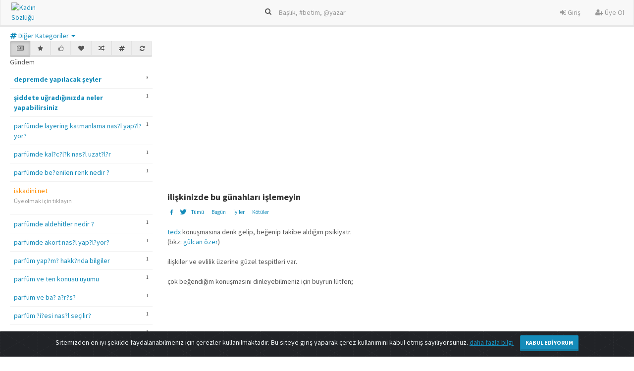

--- FILE ---
content_type: text/html; charset=UTF-8
request_url: https://kadinsozlugu.com/iliskinizde-bu-gunahlari-islemeyin.html
body_size: 6143
content:


    <!DOCTYPE html>
<html lang="tr">
<head>
    <meta charset="utf-8">
    <title>ilişkinizde bu günahları işlemeyin - Kadın Sözlüğü</title>
    <meta name="viewport" content="width=device-width, initial-scale=1">
    <link rel="stylesheet" href="https://maxcdn.bootstrapcdn.com/bootstrap/3.3.6/css/bootstrap.min.css" integrity="sha384-1q8mTJOASx8j1Au+a5WDVnPi2lkFfwwEAa8hDDdjZlpLegxhjVME1fgjWPGmkzs7" crossorigin="anonymous">
    <link rel="stylesheet" href="/tema/lumen/css/lumen.css">
    <link rel="stylesheet" href="/tema/lumen/css/sonkod.css">
    <link title="Kadın Sözlüğü" rel="search" type="application/opensearchdescription+xml" href="/odesc.xml">
    <link rel="icon" type="image/png" href="/sistem/dosya/resim/favicon.png" />
    <link href="https://maxcdn.bootstrapcdn.com/font-awesome/4.7.0/css/font-awesome.min.css" rel="stylesheet" integrity="sha384-wvfXpqpZZVQGK6TAh5PVlGOfQNHSoD2xbE+QkPxCAFlNEevoEH3Sl0sibVcOQVnN" crossorigin="anonymous">
    <meta name="description" content=" tedx konuşmasına denk gelip, beğenip takibe aldığım psikiyatr.(bkz: gülcan özer)ilişkiler ve evlilik üzerine güzel tespitleri var.çok beğendiğim konuşm..." />
    <meta name="keywords" content="ilişkinizde,bu,günahları,işlemeyin" />
    <script src="https://code.jquery.com/jquery-3.2.1.min.js"   integrity="sha256-hwg4gsxgFZhOsEEamdOYGBf13FyQuiTwlAQgxVSNgt4="   crossorigin="anonymous"></script>
    <link rel="stylesheet" href="https://cdn.jsdelivr.net/gh/Wruczek/Bootstrap-Cookie-Alert@gh-pages/cookiealert.css">

    <!-- HTML5 shim and Respond.js IE8 support of HTML5 elements and media queries -->
    <!--[if lt IE 9]>
    <script src="tema/yeti/js/html5shiv.js"></script>
    <script src="tema/yeti/js/respond.min.js"></script>
    <![endif]-->
    <!-- Global site tag (gtag.js) - Google Analytics -->
<script async src="https://www.googletagmanager.com/gtag/js?id=UA-40327098-1"></script>
<script>
  window.dataLayer = window.dataLayer || [];
  function gtag(){dataLayer.push(arguments);}
  gtag('js', new Date());

  gtag('config', 'UA-40327098-1');
</script></head>
<body itemscope itemtype="http://schema.org/WebPage">
<div class="navbar navbar-default navbar-fixed-top" itemscope itemtype="http://schema.org/WPHeader">
  <div class="alert text-center cookiealert" role="alert">
    Sitemizden en iyi şekilde faydalanabilmeniz için çerezler kullanılmaktadır.
     Bu siteye giriş yaparak çerez kullanımını kabul etmiş sayılıyorsunuz.

     <a target="_blank" href="https://kadinsozlugu.com/kadin-sozlugu-kisisel-veriler-ve-gizlilik-politikasi.html" target="_blank">daha fazla bilgi</a>

    <button type="button" class="btn btn-primary btn-sm acceptcookies" aria-label="Close">
        Kabul Ediyorum
    </button>
</div>
    <div class="container ">
        <div class="navbar-header">
            <a href="https://kadinsozlugu.com/" class="navbar-logo hidden-xs"><img alt="Kadın Sözlüğü" src="https://kadinsozlugu.com/sistem/dosya/resim/logo/logo.png"/></a>
            <a href="https://kadinsozlugu.com/" class="navbar-logo hidden-md hidden-lg hidden-sm"><img alt="Kadın Sözlüğü" src="https://kadinsozlugu.com/sistem/dosya/resim/logo/logo-xs.png"/></a>

            <button class="navbar-toggle" type="button" data-toggle="collapse" data-target="#navbar-main">
                <span class="icon-bar"></span>
                <span class="icon-bar"></span>
                <span class="icon-bar"></span>
            </button>
                        <a href="/sayfa/istatistikler.html" class="navbar-toggle" type="button">
                <i class="fa fa-bar-chart white"></i>
            </a>
        </div>
        <form class="navbar-form navbar-center hidden-xs" role="search" action="https://kadinsozlugu.com/sistem/post/post.arama.php" method="POST">
            <div class="form-group">
                <i class="fa fa-search white"></i> <input id="arama" name="arama" autocomplete="off" class="form-control form-control-w no-border bg-trns" placeholder="Başlık, #betim, @yazar" type="text">
                <div id="aramasonuc" class="aramasonuc hidden">
                </div>
            </div>
        </form>
        <div class="navbar-collapse collapse " id="navbar-main">
            <div class="nav visible-xs">
    <form  role="search" action="https://kadinsozlugu.com/sistem/post/post.arama.php" method="POST">
        <div class="row padding-top-10">
            <div class="col-xs-9">
                <input id="arama_mobil" name="arama" autocomplete="off" class="form-control width-100 no-border input-xs" placeholder="Başlık, #betim, @yazar" type="text">
                <div id="aramasonuc_mobil" class="aramasonuc hidden"></div>
            </div>
            <div class="col-xs-3">
                <button type="submit" class="btn btn-primary btn-block"><i class="fa fa-search"></i></button>
            </div>
        </div>
    </form>
</div>
<ul class="nav navbar-nav navbar-right">
    <li><a href="/sayfa/giris.html"><i class="fa fa-sign-in"></i> Giriş</a></li>
    <li><a href="/sayfa/uyeol.html"><i class="fa fa-user-plus"></i> Üye Ol</a></li>
</ul>
        </div>
    </div>
    <div class="row collapse hidden-lg hidden-sm hidden-md" id="mobil_arama">
        <div class="col-lg-12">
            <form  role="search" action="https://kadinsozlugu.com/sistem/post/post.arama.php" method="POST">
                <div class="form-group">
                    <div class="input-group">
                        <input id="arama_mobil" name="arama" autocomplete="off" class="form-control width-100 no-border input-xs" placeholder="Başlık, #betim, @yazar" type="text">
                        <span class="input-group-btn">
                             <button class="btn btn-default" type="submit"><i class="fa fa-search"></i></button>
                             </span>
                    </div>
                </div>
            </form>
        </div>
    </div>
    <div class="visible-xs">
        <div class="btn-group btn-group-justified ">
            <a href="/sayfa/gundem.html?gundem=1" title="Gündem" class="btn btn-sm btn-default "><i class="fa fa-newspaper-o"></i></a>            <a href="/sayfa/gundem.html?populer=1" title="Popüler" class="btn btn-sm btn-default "><i class="fa fa-star"></i></a>            <a href="/sayfa/gundem.html?favori=1" title="Son Favorilenenler" class="btn btn-sm btn-default "><i class="fa fa-heart"></i></a>            <a href="/sayfa/gundem.html?arti=1" title="Çok Oylananlar" class="btn btn-sm btn-default "><i class="fa fa-thumbs-o-up"></i></a>            <a href="/sayfa/gundem.html?random=1" title="Karıştır" class="btn btn-sm btn-default "><i class="fa fa-random"></i></a>            <a href="/sayfa/gundem.html?kategori=0" title="Kategoriler" class="btn btn-sm btn-default "><i class="fa fa-hashtag"></i></a>            <a href="#yenile" onClick="window.location.reload()" title="Yenile" class="btn btn-sm btn-default"><i class="fa fa-refresh"></i></a>
        </div>
    </div>
</div>
<div class="container ilkdiv">
    <ul class="menu" itemscope itemtype="http://schema.org/SiteNavigationElement">
                <li class="hidden-xs hidden-sm hidden-md dropdown">
        <div class="btn-group">
            <a href="#" class="dropdown-toggle" data-toggle="dropdown" aria-expanded="false"><i class="fa fa-hashtag"></i> Diğer Kategoriler <span class="caret"></span></a>
            <ul class="dropdown-menu">
                                    <li><a href="#kadına dair" onclick="kategori_bar(1)"><i class="fa fa-hashtag"></i>kadına dair</a></li>
                                    <li><a href="#sözlükle ilgili" onclick="kategori_bar(22)"><i class="fa fa-hashtag"></i>sözlükle ilgili</a></li>
                                    <li><a href="#genel içerik" onclick="kategori_bar(23)"><i class="fa fa-hashtag"></i>genel içerik</a></li>
                                    <li><a href="#ilişkiler" onclick="kategori_bar(12)"><i class="fa fa-hashtag"></i>ilişkiler</a></li>
                                    <li><a href="#bebek-çocuk" onclick="kategori_bar(5)"><i class="fa fa-hashtag"></i>bebek-çocuk</a></li>
                                    <li><a href="#haber" onclick="kategori_bar(20)"><i class="fa fa-hashtag"></i>haber</a></li>
                                    <li><a href="#iş hayatı-ekonomi" onclick="kategori_bar(18)"><i class="fa fa-hashtag"></i>iş hayatı-ekonomi</a></li>
                                    <li><a href="#moda-magazin" onclick="kategori_bar(3)"><i class="fa fa-hashtag"></i>moda-magazin</a></li>
                                    <li><a href="#siyaset" onclick="kategori_bar(2)"><i class="fa fa-hashtag"></i>siyaset</a></li>
                                    <li><a href="#sanat" onclick="kategori_bar(7)"><i class="fa fa-hashtag"></i>sanat</a></li>
                                    <li><a href="#sağlık-spor" onclick="kategori_bar(8)"><i class="fa fa-hashtag"></i>sağlık-spor</a></li>
                                    <li><a href="#eğitim" onclick="kategori_bar(17)"><i class="fa fa-hashtag"></i>eğitim</a></li>
                                    <li><a href="#yeme-içme" onclick="kategori_bar(13)"><i class="fa fa-hashtag"></i>yeme-içme</a></li>
                                    <li><a href="#teknoloji-bilim" onclick="kategori_bar(16)"><i class="fa fa-hashtag"></i>teknoloji-bilim</a></li>
                                    <li><a href="#tarih" onclick="kategori_bar(11)"><i class="fa fa-hashtag"></i>tarih</a></li>
                                    <li><a href="#astroloji" onclick="kategori_bar(25)"><i class="fa fa-hashtag"></i>astroloji</a></li>
                            </ul>
        </div>
    </li>
    <script type="text/javascript">
        function kategori_bar(kategori_id){
            $(".sol-blok").html('<div class="loader"></div>');
            $.post( "https://kadinsozlugu.com/sistem/post/post.solframe_kategori.php", { kategori_id: kategori_id })
                .done(function(data) {
                    $(".sol-blok").html(data);
                });
        }
    </script>
    </ul>
</div>

<div class="container">    <div class="row">        <div class="col-lg-12 col-md-12 col-sm-12 col-xs-12">                    </div>    </div></div>
    <div class="container">
        <div class="row">
            <div class="col-lg-3 col-md-3 col-sm-3 hidden-xs">
                <div class="sol-blok">
        <div class="btn-group btn-group-justified hidden-xs">
        <a href="#" title="Gündem" onclick="gundem()" class="btn btn-sm btn-default active"><i class="fa fa-newspaper-o"></i></a>        <a href="#" title="Popüler" onclick="populer()" class="btn btn-sm btn-default"><i class="fa fa-star"></i></a>        <a href="#" title="Çok Oylananlar" onclick="arti_sol()" class="btn btn-sm btn-default"><i class="fa fa-thumbs-o-up"></i></a>        <a href="#" title="Son Favorilenenler" onclick="favori_sol()" class="btn btn-sm btn-default"><i class="fa fa-heart"></i></a>        <a href="#" title="Karıştır" onclick="random()" class="btn btn-sm btn-default"><i class="fa fa-random"></i></a>        <a href="#" title="Kategoriler" onclick="kategori()" class="btn btn-sm btn-default"><i class="fa fa-hashtag"></i></a>        <a href="#" title="Yenile" onclick="gundem()"  class="btn btn-sm btn-default"><i class="fa fa-refresh"></i></a>
    </div>
    <div class="row">
        <div class="col-lg-6 col-md-6 col-sm-6 col-xs-6">
            Gündem
        </div>
        <div class="col-lg-6 col-md-6 col-sm-6 col-xs-6">
                    </div>
    </div>
    <div  class="sol-frame" itemscope itemtype="http://schema.org/SiteNavigationElement">
        <ul id="solframe_liste">
                            <li>
                    <span class="entry_sayi">3</span>
                    <a href="/depremde-yapilacak-seyler.html"><strong>depremde yapılacak şeyler</strong></a>
                </li>
                            <li>
                    <span class="entry_sayi">1</span>
                    <a href="/siddete-ugradiginizda-neler-yapabilirsiniz.html"><strong>şiddete uğradığınızda neler yapabilirsiniz</strong></a>
                </li>
                                        <li>
                    <span class="entry_sayi">1</span>
                    <a href="/parfumde-layering-katmanlama-nasil-yapiliyor.html">parfümde layering katmanlama nas?l yap?l?yor?</a>
                </li>
                            <li>
                    <span class="entry_sayi">1</span>
                    <a href="/parfumde-kalicilik-nasil-uzatilir.html">parfümde kal?c?l?k nas?l uzat?l?r</a>
                </li>
                            <li>
                    <span class="entry_sayi">1</span>
                    <a href="/parfumde-begenilen-renk-nedir.html">parfümde be?enilen renk nedir ?</a>
                </li>
                                <li>
                        <a style="color:darkorange;" href="http://iskadini.net/ " target="_blank">iskadini.net </a>
<p class="text-muted"><small>Üye olmak için tıklayın</small></p>                    </li>
                                <li>
                    <span class="entry_sayi">1</span>
                    <a href="/parfumde-aldehitler-nedir.html">parfümde aldehitler nedir ?</a>
                </li>
                            <li>
                    <span class="entry_sayi">1</span>
                    <a href="/parfumde-akort-nasil-yapiliyor.html">parfümde akort nas?l yap?l?yor?</a>
                </li>
                            <li>
                    <span class="entry_sayi">1</span>
                    <a href="/parfum-yapimi-hakkinda-bilgiler.html">parfüm yap?m? hakk?nda bilgiler</a>
                </li>
                            <li>
                    <span class="entry_sayi">1</span>
                    <a href="/parfum-ve-ten-konusu-uyumu.html">parfüm ve ten konusu uyumu</a>
                </li>
                            <li>
                    <span class="entry_sayi">1</span>
                    <a href="/parfum-ve-bas-agrisi.html">parfüm ve ba? a?r?s?</a>
                </li>
                            <li>
                    <span class="entry_sayi">1</span>
                    <a href="/parfum-sisesi-nasil-secilir.html">parfüm ?i?esi nas?l seçilir?</a>
                </li>
                            <li>
                    <span class="entry_sayi">1</span>
                    <a href="/parfum-sise-spreyi-hakkinda-genel-bilgi.html">parfüm ?i?e spreyi hakk?nda genel bilgi</a>
                </li>
                            <li>
                    <span class="entry_sayi">1</span>
                    <a href="/parfum-siniflari.html">parfüm s?n?flar?</a>
                </li>
                            <li>
                    <span class="entry_sayi">1</span>
                    <a href="/parfum-secimi-hakkinda-tuyolar-1111972243.html">parfüm seçimi hakk?nda tüyolar</a>
                </li>
                            <li>
                    <span class="entry_sayi">1</span>
                    <a href="/parfum-sagirligi-nedir.html">parfüm sa??rl??? nedir ?</a>
                </li>
                            <li>
                    <span class="entry_sayi">1</span>
                    <a href="/parfum-notalari-renkler-ve-burclar.html">parfüm notalar?, renkler ve burçlar</a>
                </li>
                            <li>
                    <span class="entry_sayi">1</span>
                    <a href="/parfum-notalari-nasil-secilir-60549529.html">parfüm notalar? nas?l seçilir</a>
                </li>
                            <li>
                    <span class="entry_sayi">1</span>
                    <a href="/parfum-secimi-hakkinda-tuyolar.html">parfüm seçimi hakk?nda tüyolar</a>
                </li>
                            <li>
                    <span class="entry_sayi">1</span>
                    <a href="/parfum-sagirligi.html">parfüm sa??rl???</a>
                </li>
                            <li>
                    <span class="entry_sayi">1</span>
                    <a href="/parfum-notalarinin-renkler-ve-burclar-ile-baglantisi.html">parfüm notalar?n?n renkler ve burçlar ile ba?lant?s?</a>
                </li>
            
                            <li><a href="#" onclick="tum_basliklar()"><i class="fa fa-ellipsis-h"></i> tüm başlıklara göz atın</a></li>
                    </ul>
    </div>
</div>
<script type="text/javascript">
    function sayfa_tum_basliklar(sayfa){
        $(".sol-blok").html('<div class="loader"></div>');
        $.post( "https://kadinsozlugu.com/sistem/post/post.solframe_tum_basliklar_sayfa.php", { sayfa: sayfa})
            .done(function(data) {
                $(".sol-blok").html(data);
            });
    }
    function sayfa_gundem(sayfa){
        $(".sol-blok").html('<div class="loader"></div>');
        $.post( "https://kadinsozlugu.com/sistem/post/post.solframe_gundem_sayfa.php", { sayfa: sayfa})
            .done(function(data) {
                $(".sol-blok").html(data);
            });
    }
    function sayfa_kategori(sayfa){
        $(".sol-blok").html('<div class="loader"></div>');
        $.post( "https://kadinsozlugu.com/sistem/post/post.solframe_kategori_sayfa.php", { sayfa: sayfa})
            .done(function(data) {
                $(".sol-blok").html(data);
            });
    }
    function sayfa_populer(sayfa){
        $(".sol-blok").html('<div class="loader"></div>');
        $.post( "https://kadinsozlugu.com/sistem/post/post.solframe_populer_sayfa.php", { sayfa: sayfa})
            .done(function(data) {
                $(".sol-blok").html(data);
            });
    }
    function sayfa_arti(sayfa){
        $(".sol-blok").html('<div class="loader"></div>');
        $.post( "https://kadinsozlugu.com/sistem/post/post.solframe_arti_sayfa.php", { sayfa: sayfa})
            .done(function(data) {
                $(".sol-blok").html(data);
            });
    }
    function sayfa_favori(sayfa){
        $(".sol-blok").html('<div class="loader"></div>');
        $.post( "https://kadinsozlugu.com/sistem/post/post.solframe_favori_sayfa.php", { sayfa: sayfa})
            .done(function(data) {
                $(".sol-blok").html(data);
            });
    }
    function gundem(){
        $(".sol-blok").html('<div class="loader"></div>');
        $.post( "https://kadinsozlugu.com/sistem/post/post.solframe_gundem.php", { post: "1" })
            .done(function(data) {
                $(".sol-blok").html(data);
            });
    }
    function tum_basliklar(){
        $(".sol-blok").html('<div class="loader"></div>');
        $.post( "https://kadinsozlugu.com/sistem/post/post.solframe_tum_basliklar_yenile.php", { post: "1" })
            .done(function(data) {
                $(".sol-blok").html(data);
            });
    }
    function populer(){
        $(".sol-blok").html('<div class="loader"></div>');
        $.post( "https://kadinsozlugu.com/sistem/post/post.solframe_populer.php", { post: "1" })
            .done(function(data) {
                $(".sol-blok").html(data);
            });
    }
    function random(){
        $(".sol-blok").html('<div class="loader"></div>');
        $.post( "https://kadinsozlugu.com/sistem/post/post.solframe_random.php", { post: "1" })
            .done(function(data) {
                $(".sol-blok").html(data);
            });
    }
    function arti_sol(){
        $(".sol-blok").html('<div class="loader"></div>');
        $.post( "https://kadinsozlugu.com/sistem/post/post.solframe_arti.php", { post: "1" })
            .done(function(data) {
                $(".sol-blok").html(data);
            });
    }
    function favori_sol(){
        $(".sol-blok").html('<div class="loader"></div>');
        $.post( "https://kadinsozlugu.com/sistem/post/post.solframe_favori.php", { post: "1" })
            .done(function(data) {
                $(".sol-blok").html(data);
            });
    }
    function kategori(){
        $(".sol-blok").html('<div class="loader"></div>');
        $.post( "https://kadinsozlugu.com/sistem/post/post.solframe_kategori.php", { post: "1" })
            .done(function(data) {
                $(".sol-blok").html(data);
            });
    }
</script>


            </div>
            <div class="col-lg-6 col-md-9 col-sm-9 col-xs-12">
                <script type="text/javascript"><!--

google_ad_client = "ca-pub-8929667634210480";

/* Kadinsozlugu_Masthead_1 */

google_ad_slot = "Kadinsozlugu_Masthead_1";

google_ad_width = 970;

google_ad_height = 250;

//-->

</script>

<script type="text/javascript"

src="//pagead2.googlesyndication.com/pagead/show_ads.js">

</script>                <h1 style="font-size:18px;"><strong>ilişkinizde bu günahları işlemeyin</strong>
                  <h2 style="display:none;">ilişkinizde bu günahları işlemeyin</h2>
                  <h3 style="display:none;">ilişkinizde bu günahları işlemeyin</h3>
                  <h4 style="display:none;">ilişkinizde bu günahları işlemeyin</h4>
                  <h5 style="display:none;">ilişkinizde bu günahları işlemeyin</h5>
                  <h6 style="display:none;">ilişkinizde bu günahları işlemeyin</h6>
                                    </h1>
                                                                <div class="row">
                    <div class="col-lg-6">
                        <ul class="entry_bar_sol">
                            <li class="label"><a target="_blank" href="https://www.facebook.com/sharer/sharer.php?u=http%3A%2F%2Fkadinsozlugu.com%2Filiskinizde-bu-gunahlari-islemeyin.html"><i class="fa fa-facebook"></i></a></li>
                            <li>
                            
                                <a target="_blank" href="https://twitter.com/share?text=&url=http%3A%2F%2Fkadinsozlugu.com%2Filiskinizde-bu-gunahlari-islemeyin.html"><i class="fa fa-twitter"></i></a></li>
                            <li class="label"><a href="/iliskinizde-bu-gunahlari-islemeyin.html">Tümü</a></li>
                            <li class="label"><a href="/iliskinizde-bu-gunahlari-islemeyin.html?sira=bugun">Bugün</a></li>
                            <li class="label"><a href="/iliskinizde-bu-gunahlari-islemeyin.html?sira=eniyiler">İyiler</a></li>
                            <li class="label"><a href="/iliskinizde-bu-gunahlari-islemeyin.html?sira=enkotuler">Kötüler</a></li>
                        </ul>
                    </div>
                    <div class="col-lg-6">
                                            </div>
                </div>
                                    <div class="row">

                        <div class="col-lg-12 entry"><p><a href="/sayfa/arama.html?sorgu=+tedx"> tedx</a> konuşmasına denk gelip, beğenip takibe aldığım psikiyatr.<br>(bkz:<a href="/sayfa/arama.html?sorgu=+g%c3%bclcan+%c3%b6zer"> gülcan özer</a>)<br><br>ilişkiler ve evlilik üzerine güzel tespitleri var.<br><br>çok beğendiğim konuşmasını dinleyebilmeniz için buyrun lütfen;<br><br><div class="embed-responsive embed-responsive-16by9"><iframe class="embed-responsive-item width-100" src="https://www.youtube.com/embed/6Hi9UW76zOU"></iframe></div></p></div>
                        <div class="col-lg-6 col-md-6 col-sm-6 col-xs-12">
                            <ul class="entry_bar_sol">
                                <li><a target="_blank" href="https://www.facebook.com/sharer/sharer.php?u=http%3A%2F%2Fkadinsozlugu.com%2Filiskinizde-bu-gunahlari-islemeyin.html%3Fentry_id%3D4617"><i class="fa fa-facebook"></i></a></li>
                                <li>
                            
                                <a target="_blank" href="https://twitter.com/share?text=&url=http%3A%2F%2Fkadinsozlugu.com%2Filiskinizde-bu-gunahlari-islemeyin.html%3Fentry_id%3D4617"><i class="fa fa-twitter"></i></a></li>
                                <li><a id="arti_bilgi4617" onclick="arti(4617, 'bilgi')" href="#arti"><i class="fa fa-chevron-up "></i> 2</a></li>
                                <li><a id="eksi_bilgi4617" onclick="eksi(4617, 'bilgi')" href="#eksi"><i class="fa fa-chevron-down "></i> 0</a></li>
                                                            </ul>
                        </div>
                        <div class="col-lg-6 col-md-6 col-sm-6 col-xs-12">
                            <ul class="entry_bar_sag">
                                <li><a class="text-muted" href="/iliskinizde-bu-gunahlari-islemeyin.html?entry_id=4617">#4617</a></li>
                                <li><i class="fa fa-minus"></i></li>
                                <li><a class="text-muted" href="/iliskinizde-bu-gunahlari-islemeyin.html?entry_id=4617">07.12.2019 17:08</a></li>
                                <li><a href="/uye/meseli.html"><img src="https://kadinsozlugu.com/sistem/dosya/resim/uyeavatar/5800f7fc3f47f808b152b5dc8dd81f3b.png" alt="meseli" class="baslik_avatar"/>meseli</a></li>
                                <li>
                                    <div class="btn-group right">
                                        <a href="#" class="btn btn-link dropdown-toggle btn-xs padding_zero" data-toggle="dropdown"><i class="fa fa-ellipsis-h"></i></a>
                                        <ul class="dropdown-menu left-minus-160 padding_zero">
                                            <li><a href="/sayfa/sikayet.html?entry_id=4617"><i class="fa fa-flag"></i> Şikayet</a></li>                                                                                                                                </ul>
                                    </div>
                                </li>
                            </ul>
                        </div>
                        <div class="col-lg-12 col-xs-12 margin-bottom-15">
                            <div id="bilgi4617" class="text-muted height-30"></div>
                        </div>
                    </div>
                                <div class="row">
                    <div class="col-lg-6 pull-right">
                                            </div>
                </div>
                <p> deneme </p>                            </div>
            <div class="col-lg-3 hidden-md hidden-sm hidden-xs">
                <br>
<br>
<br>
<br>
<br>
<br>
<br>
<br>
<br>
<br>
<br>
<br>
<br>
<div style=" position: absolute; float: right;">
<script type="text/javascript"><!--

google_ad_client = "ca-pub-8929667634210480";

/* Kadinsozlugu_300x600 */

google_ad_slot = "Kadinsozlugu_300x600";

google_ad_width = 300;

google_ad_height = 600;

//-->

</script>

<script type="text/javascript"

src="//pagead2.googlesyndication.com/pagead/show_ads.js">

</script></div>            </div>
        </div>
    </div>
    <script type="text/javascript">
        function arti(entry_id,mesaj){
            var bilgi = '#'+mesaj+entry_id;
            var oysayiarti = '#arti_'+mesaj+entry_id;
            var oysayieksi = '#eksi_'+mesaj+entry_id;
            $(bilgi).html('<div class="loader"></div>');
            $.post( "https://kadinsozlugu.com/sistem/post/post.artioy.php", { entry_id: entry_id})
                .done(function(data) {
                    $(bilgi).html(data);
                    $.post( "https://kadinsozlugu.com/sistem/post/post.artioy_say.php", { entry_id: entry_id})
                        .done(function(data) {
                            $(oysayiarti).html(data);
                        });
                    $.post( "https://kadinsozlugu.com/sistem/post/post.eksioy_say.php", { entry_id: entry_id})
                        .done(function(data) {
                            $(oysayieksi).html(data);
                        });
                });

        }
        function eksi(entry_id,mesaj){
            var bilgi = '#'+mesaj+entry_id;
            var oysayiarti = '#arti_'+mesaj+entry_id;
            var oysayieksi = '#eksi_'+mesaj+entry_id;
            $(bilgi).html('<div class="loader"></div>');
            $.post( "https://kadinsozlugu.com/sistem/post/post.eksioy.php", { entry_id: entry_id})
                .done(function(data) {
                    $(bilgi).html(data);
                    $.post( "https://kadinsozlugu.com/sistem/post/post.eksioy_say.php", { entry_id: entry_id})
                        .done(function(data) {
                            $(oysayieksi).html(data);
                        });
                    $.post( "https://kadinsozlugu.com/sistem/post/post.artioy_say.php", { entry_id: entry_id})
                        .done(function(data) {
                            $(oysayiarti).html(data);
                        });
                });
        }
        function favori(entry_id,mesaj){
            var bilgi = '#'+mesaj+entry_id;
            var favsayi = '#fav_'+mesaj+entry_id;
            $(bilgi).html('<div class="loader"></div>');
            $.post( "https://kadinsozlugu.com/sistem/post/post.favori.php", { entry_id: entry_id})
                .done(function(data) {
                    $(bilgi).html(data);
                    $.post( "https://kadinsozlugu.com/sistem/post/post.favori_say.php", { entry_id: entry_id})
                        .done(function(data) {
                            $(favsayi).html(data);
                        });
                });
        }
        $(function(){
            $('.spoiler-text').hide();
            $('.spoiler-toggle').click(function(){
                $(this).next().animate({height: 'toggle'});
            });
        });
    </script>
        
<div id="myModal" class="modal fade" role="dialog">
  <div class="modal-dialog">

    <!-- Modal content-->
    <div class="modal-content">
      <div class="modal-header">
        <button type="button" class="close" data-dismiss="modal">&times;</button>
        <h4 class="modal-title">Hey Nereye ?</h4>
      </div>
      <div class="modal-body">
        <p>Burası sözlük hemen aramıza katıl</p>
          <button class="btn btn-danger"><i class="fa fa-user"></i> Giriş Yap</button>
          <button class="btn btn-primary"><i class="fa fa-user-plus"></i> Kayıt Ol</button>
      </div>
      <div class="modal-footer">
        <button type="button" class="btn btn-default" data-dismiss="modal">Kapat</button>
      </div>
    </div>

  </div>
</div>

<script>
    $(document).click(function(){
        $("#aramasonuc").addClass('hidden');
    });
    $(document).ready(function() {
        $( "#arama" ).keyup(function() {
            var deger = $("#arama").val();
            var uzunluk = $("#arama").val().length;
            if(uzunluk < 3 ){
                $("#aramasonuc").addClass('hidden');
            }else{
                $.post( "https://kadinsozlugu.com/sistem/post/post.ajax_arama.php", { deger: deger})
                    .done(function( data ) {
                        if(data == ""){
                            $("#aramasonuc").addClass('hidden');
                        }else{
                            $("#aramasonuc").removeClass('hidden').html(data);
                        }
                    });
            }
        }).click(function(e){
            e.stopPropagation();
        });

    });
</script>
<div class="container" style="margin-bottom:20px;">
<div class="row">
        <div class="col-lg-3"></div>
        <div class="col-lg-9">
                         <a target="_blank" href="https://kadinsozlugu.com/sayfa/iletisim.html"><i class="fa fa-envelope"></i> iletişim</a> |

            <a target="_blank" href="https://kadinsozlugu.com/bilgi/s-s-s.html">s.s.s</a> |
            <a target="_blank" href="https://www.facebook.com/kadinsozlugu/">facebook</a> |
            <a target="_blank" href="https://www.instagram.com/kadinsozlugucom/">instagram</a>

        </div>
    </div>
</div>
<script src="https://maxcdn.bootstrapcdn.com/bootstrap/3.3.7/js/bootstrap.min.js" integrity="sha384-Tc5IQib027qvyjSMfHjOMaLkfuWVxZxUPnCJA7l2mCWNIpG9mGCD8wGNIcPD7Txa" crossorigin="anonymous"></script>
<script src="https://cdn.jsdelivr.net/gh/Wruczek/Bootstrap-Cookie-Alert@gh-pages/cookiealert.js"></script>
<script>
function addEvent(obj, evt, fn) {
    if (obj.addEventListener) {
        obj.addEventListener(evt, fn, false);
    }
    else if (obj.attachEvent) {
        obj.attachEvent("on" + evt, fn);
    }
}

// Exit intent trigger
addEvent(document, 'mouseout', function(evt) {
    if (evt.toElement == null && evt.relatedTarget == null ) {
      //$("#myModal").modal()

    };

});

</script>
</body>
</html>


--- FILE ---
content_type: text/html; charset=utf-8
request_url: https://www.google.com/recaptcha/api2/aframe
body_size: 269
content:
<!DOCTYPE HTML><html><head><meta http-equiv="content-type" content="text/html; charset=UTF-8"></head><body><script nonce="3pAT2VJWuoMwx0GgPSRyxw">/** Anti-fraud and anti-abuse applications only. See google.com/recaptcha */ try{var clients={'sodar':'https://pagead2.googlesyndication.com/pagead/sodar?'};window.addEventListener("message",function(a){try{if(a.source===window.parent){var b=JSON.parse(a.data);var c=clients[b['id']];if(c){var d=document.createElement('img');d.src=c+b['params']+'&rc='+(localStorage.getItem("rc::a")?sessionStorage.getItem("rc::b"):"");window.document.body.appendChild(d);sessionStorage.setItem("rc::e",parseInt(sessionStorage.getItem("rc::e")||0)+1);localStorage.setItem("rc::h",'1768646964057');}}}catch(b){}});window.parent.postMessage("_grecaptcha_ready", "*");}catch(b){}</script></body></html>